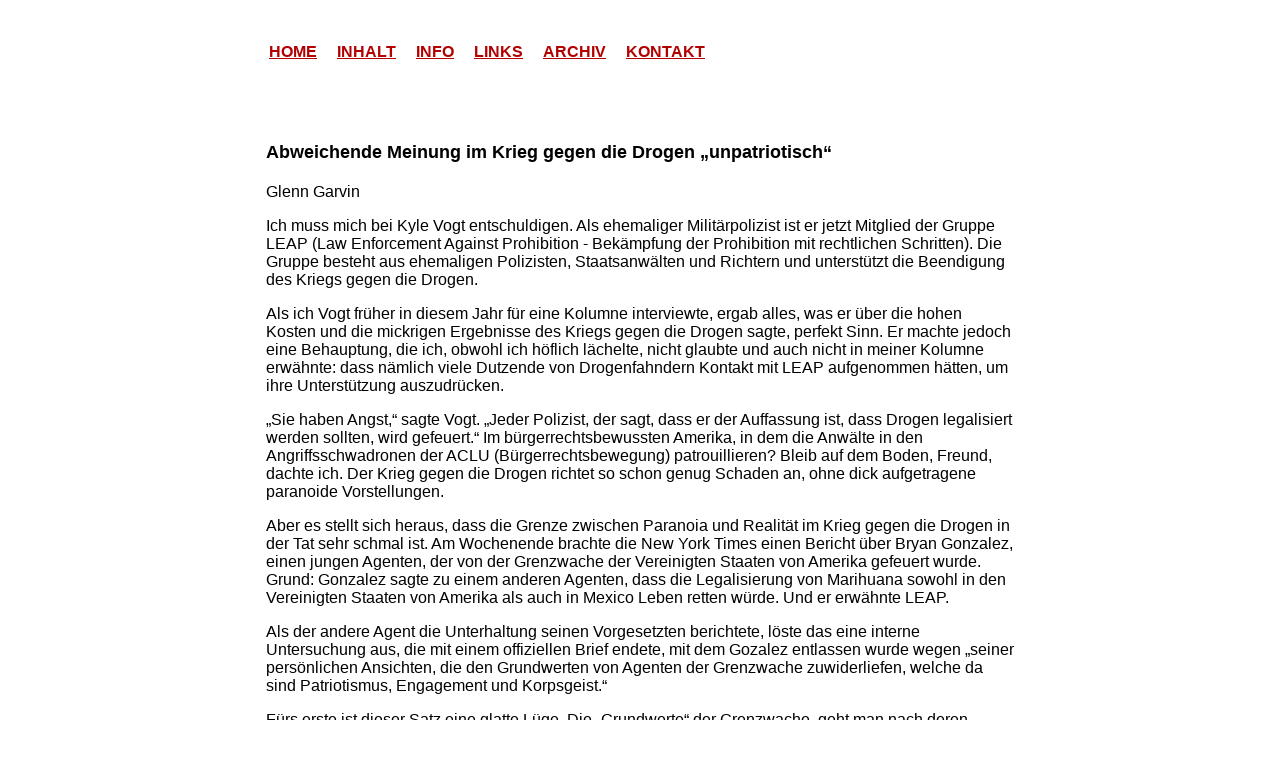

--- FILE ---
content_type: text/html
request_url: http://www.antikrieg.eu/aktuell/2011_12_08_abweichende.htm
body_size: 11009
content:
<html>

<head>
<meta http-equiv="author" content="Klaus Madersbacher">
<meta http-equiv="Content-Type"
content="text/html; charset=iso-8859-1">
<meta http-equiv="Copyright" content="2009 Klaus Madersbacher">
<meta name="description"
content="Gegen Krieg gegen Ausbeutung gegen Unterdrückung">
<meta name="distribution" content="Global">
<meta name="keywords"
content="Gegen Krieg, gegen Ausbeutung, gegen Unterdrückung">
<meta name="ROBOTS" content="ALL">
<meta name="GENERATOR" content="Microsoft FrontPage Express 2.0">
<title>Gegen Krieg, Ausbeutung und Unterdrückung</title>
</head>

<body bgcolor="#FFFFFF" link="#800080" vlink="#800080"
alink="#800080" topmargin="0" leftmargin="0" marginwidth="0"
marginheight="0">
<div align="center"><center>

<table border="0" cellpadding="6" width="800">
    <tr>
        <td>&nbsp;</td>
        <td>&nbsp;</td>
        <td>&nbsp;</td>
    </tr>
    <tr>
        <td>&nbsp;</td>
        <td><table border="0">
            <tr>
                <td><a href="../index.htm"><font color="#B30000"
                face="Arial"><strong>HOME</strong></font></a><font
                color="#B30000" face="Arial"><strong> </strong></font></td>
                <td>&nbsp;</td>
                <td>&nbsp;</td>
                <td><a href="../inhalt.htm"><font color="#B30000"
                face="Arial"><strong>INHALT</strong></font></a><font
                color="#B30000" face="Arial"><strong> </strong></font></td>
                <td>&nbsp;</td>
                <td>&nbsp;</td>
                <td><a href="../about.htm"><font color="#B30000"
                face="Arial"><strong>INFO</strong></font></a><font
                color="#B30000" face="Arial"><strong> </strong></font></td>
                <td>&nbsp;</td>
                <td>&nbsp;</td>
                <td><a href="../links.htm"><font color="#B30000"
                face="Arial"><strong>LINKS</strong></font></a><font
                color="#B30000" face="Arial"><strong> </strong></font></td>
                <td>&nbsp;</td>
                <td>&nbsp;</td>
                <td><a href="../archiv.htm"><font color="#B30000"
                face="Arial"><strong>ARCHIV</strong></font></a><font
                color="#B30000" face="Arial"><strong> </strong></font></td>
                <td>&nbsp;</td>
                <td>&nbsp;</td>
                <td><a href="../kontakt.htm"><font
                color="#B30000" face="Arial"><strong>KONTAKT</strong></font></a></td>
            </tr>
        </table>
        </td>
        <td>&nbsp;</td>
    </tr>
    <tr>
        <td>&nbsp;</td>
        <td>&nbsp;</td>
        <td>&nbsp;</td>
    </tr>
    <tr>
        <td>&nbsp;</td>
        <td>&nbsp;</td>
        <td>&nbsp;</td>
    </tr>
    <tr>
        <td><font face="Arial"></font>&nbsp;</td>
        <td><h2 style="background:white"><font size="4"
        face="Arial">Abweichende Meinung im Krieg gegen die
        Drogen &#132;unpatriotisch&#147; </font></h2>
        <p class="byline" style="background:white"><font
        face="Arial">Glenn Garvin</font></p>
        <p class="byline" style="background:white"><font
        face="Arial">Ich muss mich bei Kyle Vogt entschuldigen.
        Als ehemaliger Militärpolizist ist er jetzt Mitglied der
        Gruppe LEAP (Law Enforcement Against Prohibition -
        Bekämpfung der Prohibition mit rechtlichen Schritten).
        Die Gruppe besteht aus ehemaligen Polizisten,
        Staatsanwälten und Richtern und unterstützt die
        Beendigung des Kriegs gegen die Drogen.&nbsp;&nbsp;&nbsp;
        </font></p>
        <p style="background:white"><font face="Arial">Als ich
        Vogt früher in diesem Jahr für eine Kolumne
        interviewte, ergab alles, was er über die hohen Kosten
        und die mickrigen Ergebnisse des Kriegs gegen die Drogen
        sagte, perfekt Sinn. Er machte jedoch eine Behauptung,
        die ich, obwohl ich höflich lächelte, nicht glaubte und
        auch nicht in meiner Kolumne erwähnte: dass nämlich
        viele Dutzende von Drogenfahndern Kontakt mit LEAP
        aufgenommen hätten, um ihre Unterstützung
        auszudrücken. </font></p>
        <p style="background:white"><font face="Arial">&#132;Sie
        haben Angst,&#147; sagte Vogt. &#132;Jeder Polizist, der
        sagt, dass er der Auffassung ist, dass Drogen legalisiert
        werden sollten, wird gefeuert.&#147; Im
        bürgerrechtsbewussten Amerika, in dem die Anwälte in
        den Angriffsschwadronen der ACLU (Bürgerrechtsbewegung)
        patrouillieren? Bleib auf dem Boden, Freund, dachte ich.
        Der Krieg gegen die Drogen richtet so schon genug Schaden
        an, ohne dick aufgetragene paranoide Vorstellungen.&nbsp;
        </font></p>
        <p style="background:white"><font face="Arial">Aber es
        stellt sich heraus, dass die Grenze zwischen Paranoia und
        Realität im Krieg gegen die Drogen in der Tat sehr
        schmal ist. Am Wochenende brachte die New York Times
        einen Bericht über Bryan Gonzalez, einen jungen Agenten,
        der von der Grenzwache der Vereinigten Staaten von
        Amerika gefeuert wurde. Grund: Gonzalez sagte zu einem
        anderen Agenten, dass die Legalisierung von Marihuana
        sowohl in den Vereinigten Staaten von Amerika als auch in
        Mexico Leben retten würde. Und er erwähnte LEAP. </font></p>
        <p style="background:white"><font face="Arial">Als der
        andere Agent die Unterhaltung seinen Vorgesetzten
        berichtete, löste das eine interne Untersuchung aus, die
        mit einem offiziellen Brief endete, mit dem Gozalez
        entlassen wurde wegen &#132;seiner persönlichen
        Ansichten, die den Grundwerten von Agenten der Grenzwache
        zuwiderliefen, welche da sind Patriotismus, Engagement
        und Korpsgeist.&#147;&nbsp; </font></p>
        <p style="background:white"><font face="Arial">Fürs
        erste ist dieser Satz eine glatte Lüge. Die &#132;Grundwerte&#147;
        der Grenzwache, geht man nach deren eigener Website,
        bestehen darin, der amerikanischen Öffentlichkeit zu
        dienen mit &#132;Wachsamkeit, Integrität und
        Professionalismus.&#147; Kein Wort von Patriotismus,
        Engagement oder Korpsgeist.&nbsp; </font></p>
        <p style="background:white"><font face="Arial">Wenn es
        aber so wäre? Seit wann ist es denn unpatriotisch, für
        eine Änderung der Strafgesetze der Vereinigten Staaten
        von Amerika zu sein? Hätte Gonzalez zu seinem Kollegen
        von der Grenzwache gesagt, er sei der Meinung, dass die
        Haftstrafen für Drogenschmuggler verdoppelt werden
        sollten, wäre das auch unpatriotisch gewesen? </font></p>
        <p style="background:white"><font face="Arial">Gonzales
        zündete sich keinen Joint an und brachte auch keine Dose
        voller Haschischkekse mit in die Arbeit. Er ließ keinen
        Drogenschmuggler laufen. Er verkaufte nicht einmal
        Schusswaffen an das Sinaloa-Kartell. (Der Fairness halber
        soll allerdings gesagt werden, dass das offenbar kein
        Entlassungsgrund in der Regierung Obama ist.) Alles, was
        er tat, war eine Meinung zum Ausdruck zu bringen. </font></p>
        <p style="background:white"><font face="Arial">Wie Kyle
        Vogt mir jedoch zu sagen versuchte, genügt es, die
        falsche Meinung über den Krieg gegen die Drogen zu
        haben, um heutzutage aus einem Job bei der Exekutive
        gefeuert zu werden: </font></p>
        <p style="background:white"><font face="Arial">-&nbsp;
        Letzten Monat reichte der ehemalige Bewährungshelfer in
        Arizona Joe Miller eine Klage ein, um seine Stelle wieder
        zu bekommen, nachdem er entlassen worden war wegen seiner
        Unterschrift auf einem Unterstützungsbrief für eine
        Volksabstimmung (in einem anderen Bundesstaat!) für die
        Legalisierung des privaten Gebrauchs von Marihuana. </font></p>
        <p style="background:white"><font face="Arial">-&nbsp;
        Jonathan Wender, ein Sergeant der Polizeiwache in
        Mountlake Terrace, Washington, wurde entlassen, weil er
        die Entkriminalisierung von Marihuana unterstützt hatte.
        Er gewann vor Gericht und bekam eine Abfindungszahlung
        von $815.000 zugesprochen und erhielt seinen Job zurück,
        entschied sich aber dafür, doch den Dienst zu
        quittieren. </font></p>
        <p style="background:white"><font face="Arial">-&nbsp;
        Kanada, das so vielen amerikanischen
        Wehrdiensverweigerern Zuflucht gewährt hat, die
        versuchten, dem Krieg gegen Vietnam zu entkommen, ist
        offensichtlich dabei, einen weniger toleranten Standpunkt
        in seinem eigenen Krieg gegen die Drogen einzunehmen. Als
        Stadtpolitiker in Victoria in British Columbia den
        Polizisten David Bratzer von der lokalen Polizei
        einluden, über seine Unterstützung der Legalisierung zu
        referieren, strich Bratzers Chef den Termin und warnte
        ihn, nicht die Drogengesetze zu kritisieren, so lange er
        sich im Stadtgebiet aufhielt.&nbsp;&nbsp; </font></p>
        <p style="background:white"><font face="Arial">Ganz klar,
        der Krieg gegen die Drogen ist eskaliert zu einem Krieg
        gegen das Reden über den Krieg gegen die Drogen. </font></p>
        <p style="background:white"><font face="Arial">Es tut mir
        leid, dass ich Vogt nicht geglaubt habe. In einem alten
        Witz heißt es, dass sogar Paranoide richtige Feinde
        haben. Über diesen lacht allerdings niemand.&nbsp; </font></p>
        </td>
        <td><font face="Arial"></font>&nbsp;</td>
    </tr>
    <tr>
        <td>&nbsp;</td>
        <td>&nbsp;</td>
        <td>&nbsp;</td>
    </tr>
    <tr>
        <td>&nbsp;</td>
        <td><font face="Arial">erschienen am 5. Dezember 2011 in </font><a
        href="http://www.miamiherald.com/" target="_blank"><font
        face="Arial"><strong>The Miami Herald</strong></font></a><font
        face="Arial"> &gt; </font><a
        href="http://www.miamiherald.com/2011/12/05/2533084/in-war-on-drugs-dissent-unpatriotic.html"
        target="_blank"><font face="Arial"><strong>Artikel</strong></font></a></td>
        <td>&nbsp;</td>
    </tr>
    <tr>
        <td>&nbsp;</td>
        <td>&nbsp;</td>
        <td>&nbsp;</td>
    </tr>
    <tr>
        <td>&nbsp;</td>
        <td><font face="Arial">Die Weiterverbreitung der Texte
        auf dieser Website ist durchaus erwünscht. In diesem
        Fall bitte die Angabe der Webadresse </font><a
        href="http://www.antikrieg.com/index.htm" target="_blank"><font
        face="Arial">www.antikrieg.com</font></a><font
        face="Arial"> nicht zu vergessen! </font></td>
        <td>&nbsp;</td>
    </tr>
    <tr>
        <td>&nbsp;</td>
        <td><a href="../inhalt.htm"><font face="Arial">&lt;&lt;&lt;
        Inhalt</font></a></td>
        <td>&nbsp;</td>
    </tr>
</table>
</center></div>
</body>
</html>
